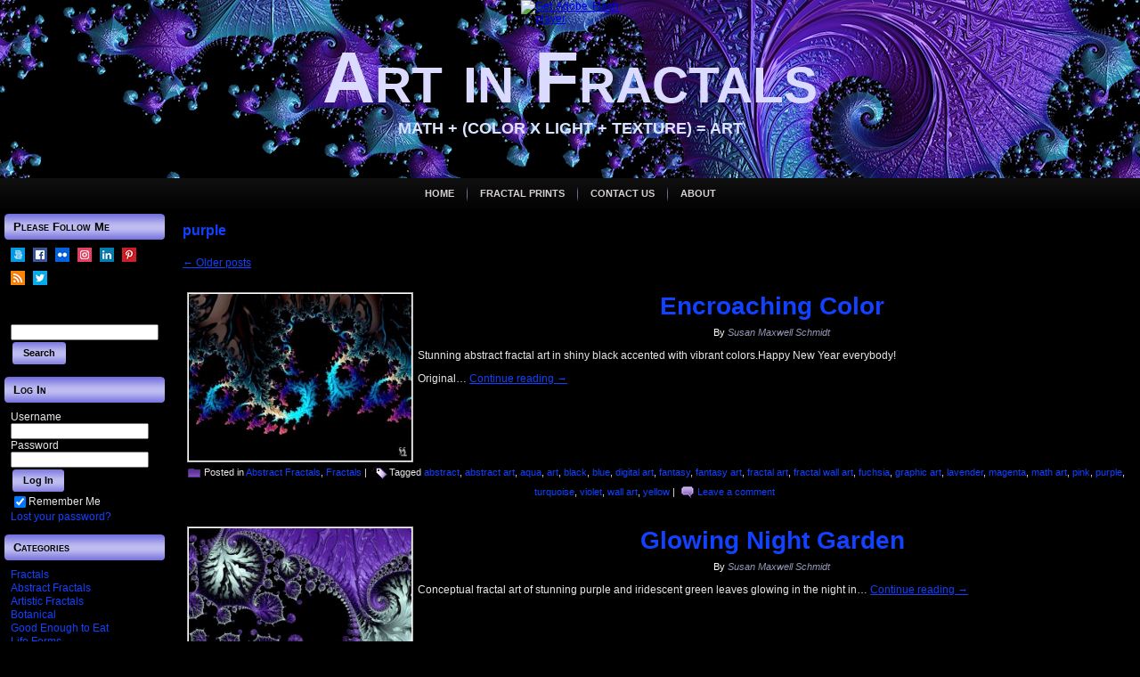

--- FILE ---
content_type: text/html; charset=UTF-8
request_url: https://artinfractals.com/tag/purple/
body_size: 59732
content:
<!DOCTYPE html PUBLIC "-//W3C//DTD XHTML 1.0 Transitional//EN" "http://www.w3.org/TR/xhtml1/DTD/xhtml1-transitional.dtd">
<html xmlns="http://www.w3.org/1999/xhtml" lang="en-US"
	itemscope 
	itemtype="http://schema.org/WebSite" 
	prefix="og: http://ogp.me/ns#" >
<script type="text/javascript">var _sf_startpt=(new Date()).getTime()</script>
<head profile="http://gmpg.org/xfn/11">
<meta http-equiv="Content-Type" content="text/html; charset=UTF-8" />
<title>purple | Art in Fractals</title>
<link rel="stylesheet" href="https://artinfractals.com/wp-content/themes/artinfractals/style.css" type="text/css" media="screen" />
<!--[if IE 6]><link rel="stylesheet" href="https://artinfractals.com/wp-content/themes/artinfractals/style.ie6.css" type="text/css" media="screen" /><![endif]-->
<!--[if IE 7]><link rel="stylesheet" href="https://artinfractals.com/wp-content/themes/artinfractals/style.ie7.css" type="text/css" media="screen" /><![endif]-->
<link rel="pingback" href="https://artinfractals.com/xmlrpc.php" />

<!-- All in One SEO Pack 2.4.3.1 by Michael Torbert of Semper Fi Web Design[-1,-1] -->
<meta name="keywords"  content="abstract,abstract art,aqua,art,black,blue,digital art,fantasy,fantasy art,fractal art,fractal wall art,fuchsia,graphic art,lavender,magenta,math art,pink,purple,turquoise,violet,wall art,yellow,alien,bioluminescence,fractal,garden,glow,glowing,green,leaves,night garden,chartreuse,conceptual art,coral,deep sea,deep sea coral,lilac,lime green,sea,3-d,mauve,navy blue,spiral,three-dimensional,butter yellow,multicolor,pastels" />
<link rel='next' href='https://artinfractals.com/tag/purple/page/2/' />

<link rel="canonical" href="https://artinfractals.com/tag/purple/" />
<!-- /all in one seo pack -->
<link rel='dns-prefetch' href='//s.w.org' />
<link rel="alternate" type="application/rss+xml" title="Art in Fractals &raquo; Feed" href="https://artinfractals.com/feed/" />
<link rel="alternate" type="application/rss+xml" title="Art in Fractals &raquo; Comments Feed" href="https://artinfractals.com/comments/feed/" />
<link rel="alternate" type="application/rss+xml" title="Art in Fractals &raquo; purple Tag Feed" href="https://artinfractals.com/tag/purple/feed/" />
		<script type="text/javascript">
			window._wpemojiSettings = {"baseUrl":"https:\/\/s.w.org\/images\/core\/emoji\/11.2.0\/72x72\/","ext":".png","svgUrl":"https:\/\/s.w.org\/images\/core\/emoji\/11.2.0\/svg\/","svgExt":".svg","source":{"concatemoji":"https:\/\/artinfractals.com\/wp-includes\/js\/wp-emoji-release.min.js?ver=e76d8e2f80b1a4908a687b358369968f"}};
			!function(a,b,c){function d(a,b){var c=String.fromCharCode;l.clearRect(0,0,k.width,k.height),l.fillText(c.apply(this,a),0,0);var d=k.toDataURL();l.clearRect(0,0,k.width,k.height),l.fillText(c.apply(this,b),0,0);var e=k.toDataURL();return d===e}function e(a){var b;if(!l||!l.fillText)return!1;switch(l.textBaseline="top",l.font="600 32px Arial",a){case"flag":return!(b=d([55356,56826,55356,56819],[55356,56826,8203,55356,56819]))&&(b=d([55356,57332,56128,56423,56128,56418,56128,56421,56128,56430,56128,56423,56128,56447],[55356,57332,8203,56128,56423,8203,56128,56418,8203,56128,56421,8203,56128,56430,8203,56128,56423,8203,56128,56447]),!b);case"emoji":return b=d([55358,56760,9792,65039],[55358,56760,8203,9792,65039]),!b}return!1}function f(a){var c=b.createElement("script");c.src=a,c.defer=c.type="text/javascript",b.getElementsByTagName("head")[0].appendChild(c)}var g,h,i,j,k=b.createElement("canvas"),l=k.getContext&&k.getContext("2d");for(j=Array("flag","emoji"),c.supports={everything:!0,everythingExceptFlag:!0},i=0;i<j.length;i++)c.supports[j[i]]=e(j[i]),c.supports.everything=c.supports.everything&&c.supports[j[i]],"flag"!==j[i]&&(c.supports.everythingExceptFlag=c.supports.everythingExceptFlag&&c.supports[j[i]]);c.supports.everythingExceptFlag=c.supports.everythingExceptFlag&&!c.supports.flag,c.DOMReady=!1,c.readyCallback=function(){c.DOMReady=!0},c.supports.everything||(h=function(){c.readyCallback()},b.addEventListener?(b.addEventListener("DOMContentLoaded",h,!1),a.addEventListener("load",h,!1)):(a.attachEvent("onload",h),b.attachEvent("onreadystatechange",function(){"complete"===b.readyState&&c.readyCallback()})),g=c.source||{},g.concatemoji?f(g.concatemoji):g.wpemoji&&g.twemoji&&(f(g.twemoji),f(g.wpemoji)))}(window,document,window._wpemojiSettings);
		</script>
		<style type="text/css">
img.wp-smiley,
img.emoji {
	display: inline !important;
	border: none !important;
	box-shadow: none !important;
	height: 1em !important;
	width: 1em !important;
	margin: 0 .07em !important;
	vertical-align: -0.1em !important;
	background: none !important;
	padding: 0 !important;
}
</style>
	<link rel='stylesheet' id='gallery-bank-popup.css-css'  href='https://artinfractals.com/wp-content/plugins/gallery-bank/assets/admin/layout/css/gallery-bank-popup.css?ver=e76d8e2f80b1a4908a687b358369968f' type='text/css' media='all' />
<link rel='stylesheet' id='social-icons-widget-widget-css'  href='https://artinfractals.com/wp-content/plugins/social-media-icons-widget/css/social_icons_widget.css?ver=e76d8e2f80b1a4908a687b358369968f' type='text/css' media='all' />
<link rel='stylesheet' id='wp-block-library-css'  href='https://artinfractals.com/wp-includes/css/dist/block-library/style.min.css?ver=e76d8e2f80b1a4908a687b358369968f' type='text/css' media='all' />
<link rel='stylesheet' id='cptch_stylesheet-css'  href='https://artinfractals.com/wp-content/plugins/captcha/css/front_end_style.css?ver=4.4.5' type='text/css' media='all' />
<link rel='stylesheet' id='dashicons-css'  href='https://artinfractals.com/wp-includes/css/dashicons.min.css?ver=e76d8e2f80b1a4908a687b358369968f' type='text/css' media='all' />
<link rel='stylesheet' id='cptch_desktop_style-css'  href='https://artinfractals.com/wp-content/plugins/captcha/css/desktop_style.css?ver=4.4.5' type='text/css' media='all' />
<link rel='stylesheet' id='contact-form-7-css'  href='https://artinfractals.com/wp-content/plugins/contact-form-7/includes/css/styles.css?ver=4.9.2' type='text/css' media='all' />
<link rel='stylesheet' id='wp-stats-css'  href='https://artinfractals.com/wp-content/plugins/wp-stats/stats-css.css?ver=2.50' type='text/css' media='all' />
      <script>
      if (document.location.protocol != "https:") {
          document.location = document.URL.replace(/^http:/i, "https:");
      }
      </script>
      <script type='text/javascript' src='https://artinfractals.com/wp-includes/js/jquery/jquery.js?ver=1.12.4'></script>
<script type='text/javascript' src='https://artinfractals.com/wp-includes/js/jquery/jquery-migrate.min.js?ver=1.4.1'></script>
<link rel='https://api.w.org/' href='https://artinfractals.com/wp-json/' />
<link rel="EditURI" type="application/rsd+xml" title="RSD" href="https://artinfractals.com/xmlrpc.php?rsd" />
<link rel="wlwmanifest" type="application/wlwmanifest+xml" href="https://artinfractals.com/wp-includes/wlwmanifest.xml" /> 

<script type="text/javascript">var _sf_startpt=(new Date()).getTime()</script>

 <!-- OneAll.com / Social Login for WordPress / v5.4.0 -->
<script data-cfasync="false" type="text/javascript">
 (function() {
  var oa = document.createElement('script'); oa.type = 'text/javascript';
  oa.async = true; oa.src = 'https://artinfractals.api.oneall.com/socialize/library.js';
  var s = document.getElementsByTagName('script')[0]; s.parentNode.insertBefore(oa, s);
 })();
</script>
<script type="text/javascript">
	window._se_plugin_version = '8.1.9';
</script>
<script type="text/javascript">
(function(url){
	if(/(?:Chrome\/26\.0\.1410\.63 Safari\/537\.31|WordfenceTestMonBot)/.test(navigator.userAgent)){ return; }
	var addEvent = function(evt, handler) {
		if (window.addEventListener) {
			document.addEventListener(evt, handler, false);
		} else if (window.attachEvent) {
			document.attachEvent('on' + evt, handler);
		}
	};
	var removeEvent = function(evt, handler) {
		if (window.removeEventListener) {
			document.removeEventListener(evt, handler, false);
		} else if (window.detachEvent) {
			document.detachEvent('on' + evt, handler);
		}
	};
	var evts = 'contextmenu dblclick drag dragend dragenter dragleave dragover dragstart drop keydown keypress keyup mousedown mousemove mouseout mouseover mouseup mousewheel scroll'.split(' ');
	var logHuman = function() {
		var wfscr = document.createElement('script');
		wfscr.type = 'text/javascript';
		wfscr.async = true;
		wfscr.src = url + '&r=' + Math.random();
		(document.getElementsByTagName('head')[0]||document.getElementsByTagName('body')[0]).appendChild(wfscr);
		for (var i = 0; i < evts.length; i++) {
			removeEvent(evts[i], logHuman);
		}
	};
	for (var i = 0; i < evts.length; i++) {
		addEvent(evts[i], logHuman);
	}
})('//artinfractals.com/?wordfence_lh=1&hid=3F318F454338D38336AC0EFCDF7285F9');
</script>
<!-- Theme Tweaker (start) -->
<style type="text/css">
.art-postcontent a
{color: #1241FF;}
.art-postcontent a:link
{color: #1241FF;}
.art-postcontent a:visited, .art-postcontent a.visited
{color: #9A98E7;}
.art-postcontent  a:hover, .art-postcontent a.hover
{color: #6B3AAB;}
.art-postcontent h1
{color: #1241FF;}
.art-postcontent h2
{color: #1241FF;}
.art-postcontent h3
{color: #1241FF;}
.art-postcontent h4
{color: #1241FF;}
.art-postcontent h5
{color: #1241FF;}
.art-postcontent h6
{color: #8658B7;}
body
{color: #EAE6E8;background-color: #000000;}
.art-sheet-cc
{background-color: #000000;}
h1.art-logo-name
{color: #DBDBFF !important;}
h1.art-logo-name a, 
h1.art-logo-name a:link, 
h1.art-logo-name a:visited, 
h1.art-logo-name a:hover
{color: #DBDBFF !important;}
h2.art-logo-text
{color: #DBE4FF !important;}
h2.art-logo-text a,
h2.art-logo-text a:link,
h2.art-logo-text a:visited,
h2.art-logo-text a:hover
{color: #DBE4FF !important;}
.art-hmenu li:hover
{#FFFFFF-space: normal;}
.art-hmenu a .t
{color: #D7D1D4;}
.art-hmenu a:hover .t
{color: #000000;}
.art-hmenu li:hover a .t
{color: #000000;}
.art-hmenu li:hover>a .t
{color: #000000;}
.art-hmenu a.active .t
{color: #000000;}
.art-hmenu ul a
{#FFFFFF-space: nowrap;border-color: #A3949C;color: #000000;}
.art-hmenu ul a:link, .art-hmenu ul a:visited, .art-hmenu ul a:hover, .art-hmenu ul a:active, .art-nav ul.art-hmenu ul span, .art-nav ul.art-hmenu ul span span
{color: #000000;}
.art-hmenu ul li a:hover
{color: #000000;border-color: #A3949C;}
.art-hmenu ul li:hover>a
{color: #000000;border-color: #A3949C;}
.art-nav .art-hmenu ul li a:hover span, .art-nav .art-hmenu ul li a:hover span span
{color: #000000;}
.art-nav .art-hmenu ul li:hover>a span, .art-nav .art-hmenu ul li:hover>a span span
{color: #000000;}
div.art-block img
{border-color: #BAB0B6;}
.art-blockheader h3.t
{color: #000000;#FFFFFF-space: nowrap;}
.art-blockheader h3.t a,
.art-blockheader h3.t a:link,
.art-blockheader h3.t a:visited, 
.art-blockheader h3.t a:hover
{color: #000000;}
.art-blockcontent-body
{color: #EAE6E8;}
.art-blockcontent-body table,
.art-blockcontent-body li, 
.art-blockcontent-body a,
.art-blockcontent-body a:link,
.art-blockcontent-body a:visited,
.art-blockcontent-body a:hover
{color: #EAE6E8;}
.art-blockcontent-body a, .art-blockcontent-body a:link
{color: #1241FF;}
.art-blockcontent-body a:visited, .art-blockcontent-body a.visited
{color: #9A98E7;}
.art-blockcontent-body a:hover, .art-blockcontent-body a.hover
{color: #6B3AAB;}
.art-blockcontent-body ul li
{color: #D7D1D4;}
.art-button-wrapper a.art-button,
.art-button-wrapper a.art-button:link,
.art-button-wrapper input.art-button,
.art-button-wrapper button.art-button
{#FFFFFF-space: nowrap;color: #000000 !important;}
.art-button-wrapper
{#FFFFFF-space: nowrap;}
.art-button-wrapper.hover .art-button, .art-button-wrapper.hover a.art-button:link, .art-button:hover
{color: #000000 !important;}
.art-button-wrapper.active .art-button, .art-button-wrapper.active a.art-button:link
{color: #000000 !important;}
.art-article img, img.art-article, .art-block img, .art-footer img
{border: solid 0 #BAB0B6;}
.art-article th, .art-article td
{border: solid 1px #A3949C;}
h2.art-postheader
{color: #EAE6E8;}
h2.art-postheader a, h2.art-postheader a:link
{color: #1241FF;}
h2.art-postheader a:visited, h2.art-postheader a.visited
{color: #9A98E7;}
h2.art-postheader a:hover,  h2.art-postheader a.hovered
{color: #6B3AAB;}
.art-postheadericons,
.art-postheadericons a,
.art-postheadericons a:link,
.art-postheadericons a:visited,
.art-postheadericons a:hover
{color: #FFFFFF;}
.art-postheadericons a, .art-postheadericons a:link
{color: #9597B7;}
.art-postheadericons a:visited, .art-postheadericons a.visited
{color: #9597B7;}
.art-postheadericons a:hover, .art-postheadericons a.hover
{color: #C1AADA;}
.art-post li
{color: #C4BBC0;}
.art-postcontent blockquote,
.art-postcontent blockquote a,
.art-postcontent blockquote a:link,
.art-postcontent blockquote a:visited,
.art-postcontent blockquote a:hover
{color: #000000;}
.art-postcontent blockquote
{border: solid 0 #AAACC5;background-color: #DCD6D9;}
.art-postfootericons,
.art-postfootericons a,
.art-postfootericons a:link,
.art-postfootericons a:visited,
.art-postfootericons a:hover
{color: #EAE6E8;}
.art-postfootericons a, .art-postfootericons a:link
{color: #1241FF;}
.art-postfootericons a:visited, .art-postfootericons a.visited
{color: #9A98E7;}
.art-postfootericons a:hover, .art-postfootericons a.hover
{color: #6B3AAB;}
.art-footer-text,
.art-footer-text a,
.art-footer-text a:link,
.art-footer-text a:visited,
.art-footer-text a:hover,
.art-footer-text td, 
.art-footer-text th,
.art-footer-text caption
{color: #F6F4F5;}
.art-footer-text a,
.art-footer-text a:link
{color: #1241FF;}
.art-footer-text a:visited
{color: #C9B4DF;}
.art-footer-text a:hover
{color: #6B3AAB;}
div.art-footer img
{border-color: #BAB0B6;}
.art-page-footer, 
.art-page-footer a,
.art-page-footer a:link,
.art-page-footer a:visited,
.art-page-footer a:hover
{color: #1241FF;}
.art-page-footer
{color: #E3DEE1;}
div.avatar
{border: 1px solid #AAAAAA;background: #FFFFFF;}
span.page-navi-outer
{border: 1px solid #AAAAAA;}
span.page-navi-inner 
{border: 2px solid #FFFFFF;}
.wp-caption
{border: 1px solid #DDDDDD;background-color: #F3F3F3;}
.gallery img {border: 10px solid #F1F1F1;}
.gallery .gallery-caption {color: #888888;}
#respond .required {color: #FF4B33;}
.art-footer .art-widget,
.art-footer .art-widget a,
.art-footer .art-widget a:link,
.art-footer .art-widget a:visited,
.art-footer .art-widget a:hover
{color: #F6F4F5;}
.art-footer .art-widget a,
.art-footer .art-widget a:link
{color: #1241FF;}
.art-footer .art-widget a:visited
{color: #C9B4DF;}
</style>
<!-- Theme Tweaker (end) -->

<script type="text/javascript" src="https://artinfractals.com/wp-content/themes/artinfractals/script.js"></script>
<link rel="shortcut icon" type="image/x-icon" href="https://artinfractals.com/favicon.ico">
</head>
<body data-rsssl=1 class="archive tag tag-purple tag-89">
<div id="art-main">
    <div class="cleared reset-box"></div>
    <div id="art-header-bg">
        <div class="art-header-center">
            <div class="art-header-png"></div>
        </div>
    </div>
    <div class="cleared"></div>
    <div id="art-hmenu-bg">
    	<div class="art-nav-l"></div>
    	<div class="art-nav-r"></div>
    </div>
    <div class="cleared"></div>
    <div class="art-sheet">
        <div class="art-sheet-cc"></div>
        <div class="art-sheet-body">
            <div class="art-header">
                <div class="art-header-clip">
                <div class="art-header-center">
                    <div class="art-header-png"></div>
                </div>
                </div>
                <script type="text/javascript" src="https://artinfractals.com/wp-content/themes/artinfractals/swfobject.js"></script>
                <div id="art-flash-area">
                <div id="art-flash-container">
                <object classid="clsid:D27CDB6E-AE6D-11cf-96B8-444553540000" width="100%" height="544" id="art-flash-object">
                    <param name="movie" value="https://artinfractals.com/wp-content/themes/artinfractals/images/flash.swf" />
                    <param name="quality" value="high" />
                	<param name="scale" value="exactfit" />
                	<param name="wmode" value="transparent" />
                	<param name="flashvars" value="color1=0xFFFFFF&amp;alpha1=.67&amp;framerate1=12&amp;loop=false&amp;wmode=transparent" />
                    <param name="swfliveconnect" value="true" />
                    <param name="loop" value="false" />
                    <!--[if !IE]>-->
                    <object type="application/x-shockwave-flash" data="https://artinfractals.com/wp-content/themes/artinfractals/images/flash.swf" width="100%" height="544">
                        <param name="quality" value="high" />
                	    <param name="scale" value="exactfit" />
                	    <param name="wmode" value="transparent" />
                	    <param name="flashvars" value="color1=0xFFFFFF&amp;alpha1=.67&amp;framerate1=12&amp;loop=false&amp;wmode=transparent" />
                        <param name="swfliveconnect" value="true" />
                        <param name="loop" value="false" />
                    <!--<![endif]-->
                      	<div class="art-flash-alt"><a href="http://www.adobe.com/go/getflashplayer"><img src="https://www.adobe.com/images/shared/download_buttons/get_flash_player.gif" alt="Get Adobe Flash player" /></a></div>
                    <!--[if !IE]>-->
                    </object>
                    <!--<![endif]-->
                </object>
                </div>
                </div>
                <div class="art-logo">
                                <h1 class="art-logo-name"><a href="https://artinfractals.com/">Art in Fractals</a></h1>
                                                    <h2 class="art-logo-text">Math + (Color x Light + Texture) = ART</h2>
                                </div>
            </div>
            <div class="cleared reset-box"></div>
            <div class="art-nav">
            	<div class="art-nav-l"></div>
            	<div class="art-nav-r"></div>
                <div class="art-nav-outer">
            	<div class="art-nav-center">
            	
<ul class="art-hmenu">
	<li><a href="https://artinfractals.com" title="Home"><span class="l"> </span><span class="r"> </span><span class="t">Home</span></a>
	</li>
	<li class="art-hmenu-li-separator"><span class="art-hmenu-separator"> </span></li>
	<li><a href="https://artinfractals.com/fractal-prints/" title="Fractal Prints"><span class="l"> </span><span class="r"> </span><span class="t">Fractal Prints</span></a>
	</li>
	<li class="art-hmenu-li-separator"><span class="art-hmenu-separator"> </span></li>
	<li><a href="https://artinfractals.com/contact/" title="Contact Us"><span class="l"> </span><span class="r"> </span><span class="t">Contact Us</span></a>
	</li>
	<li class="art-hmenu-li-separator"><span class="art-hmenu-separator"> </span></li>
	<li><a href="https://artinfractals.com/about/" title="About"><span class="l"> </span><span class="r"> </span><span class="t">About</span></a>
	</li>
</ul>
            	</div>
                </div>
            </div>
            <div class="cleared reset-box"></div>
<div class="art-content-layout">
    <div class="art-content-layout-row">
        <div class="art-layout-cell art-sidebar1">
          <div class="art-block widget social-icons-widget" id="social-icons-widget-2">
    <div class="art-block-body"><div class="art-blockheader">
    <div class="l"></div>
    <div class="r"></div>
    <h3 class="t">Please Follow Me</h3>
</div><div class="art-blockcontent">
    <div class="art-blockcontent-body">
<ul class="icons-small">
	<li class="fivehundredpx"><a href="https://500px.com/SusanMaxwellSchmidt" target="_blank"><img class="site-icon" src="https://artinfractals.com/wp-content/plugins/social-media-icons-widget/icons/small/fivehundredpx.jpg" alt="500px" title="500px" height="16" width="16" /></a></li>		
									<li class="facebook"><a href="http://www.facebook.com/SMSfineart" target="_blank"><img class="site-icon" src="https://artinfractals.com/wp-content/plugins/social-media-icons-widget/icons/small/facebook.jpg" alt="Facebook" title="Facebook" height="16" width="16" /></a></li>		
		<li class="flickr"><a href="https://www.flickr.com/photos/susanmaxwellschmidt/" target="_blank"><img class="site-icon" src="https://artinfractals.com/wp-content/plugins/social-media-icons-widget/icons/small/flickr.jpg" alt="Flickr" title="Flickr" height="16" width="16" /></a></li>		
					<li class="instagram"><a href="http://instagram.com/artinfractals/" target="_blank"><img class="site-icon" src="https://artinfractals.com/wp-content/plugins/social-media-icons-widget/icons/small/instagram.jpg" alt="Instagram" title="Instagram" height="16" width="16" /></a></li>		
				<li class="linkedin"><a href="https://www.linkedin.com/in/susanmaxwellschmidt" target="_blank"><img class="site-icon" src="https://artinfractals.com/wp-content/plugins/social-media-icons-widget/icons/small/linkedin.jpg" alt="LinkedIn" title="LinkedIn" height="16" width="16" /></a></li>		
				<li class="pinterest"><a href="http://www.pinterest.com/SMSchmidtArt/" target="_blank"><img class="site-icon" src="https://artinfractals.com/wp-content/plugins/social-media-icons-widget/icons/small/pinterest.jpg" alt="Pinterest" title="Pinterest" height="16" width="16" /></a></li>		
		<li class="rss"><a href="http://feeds.feedburner.com/ArtInFractals" target="_blank"><img class="site-icon" src="https://artinfractals.com/wp-content/plugins/social-media-icons-widget/icons/small/rss.jpg" alt="RSS Feed" title="RSS Feed" height="16" width="16" /></a></li>		
						<li class="twitter"><a href="http://www.twitter.com/RealiTeeChick" target="_blank"><img class="site-icon" src="https://artinfractals.com/wp-content/plugins/social-media-icons-widget/icons/small/twitter.jpg" alt="Twitter" title="Twitter" height="16" width="16" /></a></li>		
								
</ul>
		<div class="cleared"></div>
    </div>
</div>		<div class="cleared"></div>
    </div>
</div><div class="art-block widget widget_search" id="search-2">
    <div class="art-block-body"><div class="art-blockcontent">
    <div class="art-blockcontent-body"> <form method="get" name="searchform" action="https://artinfractals.com/">
    <div class="search">
        <input name="s" type="text" value="" style="width: 95%;" />
        <span class="art-button-wrapper">
            <span class="art-button-l"> </span>
            <span class="art-button-r"> </span>
            <input class="art-button" type="submit" name="search" value="Search" />
        </span>
    </div>
</form>
		<div class="cleared"></div>
    </div>
</div>		<div class="cleared"></div>
    </div>
</div><div class="art-block widget login" id="loginwidget-2">
    <div class="art-block-body"><div class="art-blockheader">
    <div class="l"></div>
    <div class="r"></div>
    <h3 class="t">Log In</h3>
</div><div class="art-blockcontent">
    <div class="art-blockcontent-body">
			<form action="https://artinfractals.com/wp-login.php" method="post">
				<label for="log">Username</label><br /><input type="text" name="log" id="log" value="" size="20" /><br />
				<label for="pwd">Password</label><br /><input type="password" name="pwd" id="pwd" size="20" /><br />
				<span class="art-button-wrapper">
					<span class="art-button-l"> </span>
					<span class="art-button-r"> </span>
					<input class="art-button" type="submit" name="submit" value="Log In" class="button" />
				</span>	
				<br />
				<label for="rememberme"><input name="rememberme" id="rememberme" type="checkbox" checked="checked" value="forever" />Remember Me</label><br />
				<input type="hidden" name="redirect_to" value="https://artinfractals.com:443/tag/purple/"/>
			</form>
			<ul>
								<li><a href="https://artinfractals.com/wp-login.php?action=lostpassword">Lost your password?</a></li>
			</ul>
		
	  		<div class="cleared"></div>
    </div>
</div>		<div class="cleared"></div>
    </div>
</div><div class="art-block widget widget_categories" id="categories-2">
    <div class="art-block-body"><div class="art-blockheader">
    <div class="l"></div>
    <div class="r"></div>
    <h3 class="t">Categories</h3>
</div><div class="art-blockcontent">
    <div class="art-blockcontent-body">		<ul>
				<li class="cat-item cat-item-2"><a href="https://artinfractals.com/category/fractals/" >Fractals</a>
<ul class='children'>
	<li class="cat-item cat-item-93"><a href="https://artinfractals.com/category/fractals/abstract-fractals/" >Abstract Fractals</a>
</li>
	<li class="cat-item cat-item-43"><a href="https://artinfractals.com/category/fractals/artistic-fractals/" >Artistic Fractals</a>
</li>
	<li class="cat-item cat-item-12"><a href="https://artinfractals.com/category/fractals/botanical/" >Botanical</a>
</li>
	<li class="cat-item cat-item-21"><a href="https://artinfractals.com/category/fractals/good-enough-to-eat/" >Good Enough to Eat</a>
</li>
	<li class="cat-item cat-item-3"><a href="https://artinfractals.com/category/fractals/life-forms/" >Life Forms</a>
</li>
	<li class="cat-item cat-item-37"><a href="https://artinfractals.com/category/fractals/spirals/" >Spirals</a>
</li>
</ul>
</li>
	<li class="cat-item cat-item-69"><a href="https://artinfractals.com/category/news/" >News</a>
</li>
		</ul>
					<div class="cleared"></div>
    </div>
</div>		<div class="cleared"></div>
    </div>
</div><div class="art-block widget APTFF_by_TAP" id="aptffbytap_domain-2">
    <div class="art-block-body"><div class="art-blockheader">
    <div class="l"></div>
    <div class="r"></div>
    <h3 class="t">All My Art on Flickr</h3>
</div><div class="art-blockcontent">
    <div class="art-blockcontent-body"><!-- Using AlpinePT for Flickr v1.2.6 with Flickr API V2 --><!-- Success using wp_remote_get() and PHP_Serial --><div id="aptffbytap_domain-2-AlpinePhotoTiles_container" class="AlpinePhotoTiles_container_class"><div id="aptffbytap_domain-2-vertical-parent" class="AlpinePhotoTiles_parent_class" style="width:100%;max-width:100%;padding:0px;margin:0px auto;text-align:center;"><a href="https://www.flickr.com/photos/36031797@N08/51695939159/" class="AlpinePhotoTiles-link" target="_blank" title=" Dream Pop Japanese Iris " alt=" Dream Pop Japanese Iris "><img id="aptffbytap_domain-2-tile-0" class="AlpinePhotoTiles-image AlpinePhotoTiles-img-noshadow AlpinePhotoTiles-img-noborder AlpinePhotoTiles-img-nocorners AlpinePhotoTiles-img-nohighlight" src="https://live.staticflickr.com/65535/51695939159_9c44232d84_m.jpg" title='Dream Pop Japanese Iris' alt='Dream Pop Japanese Iris' border="0" hspace="0" vspace="0" style="margin:1px 0 5px 0;padding:0;max-width:100%;"  /></a><a href="https://www.flickr.com/photos/36031797@N08/51691358573/" class="AlpinePhotoTiles-link" target="_blank" title=" Don&#039;t Suffer the Thorns " alt=" Don&#039;t Suffer the Thorns "><img id="aptffbytap_domain-2-tile-1" class="AlpinePhotoTiles-image AlpinePhotoTiles-img-noshadow AlpinePhotoTiles-img-noborder AlpinePhotoTiles-img-nocorners AlpinePhotoTiles-img-nohighlight" src="https://live.staticflickr.com/65535/51691358573_8e250d4d01_m.jpg" title='Don&#039;t Suffer the Thorns' alt='Don&#039;t Suffer the Thorns' border="0" hspace="0" vspace="0" style="margin:1px 0 5px 0;padding:0;max-width:100%;"  /></a><a href="https://www.flickr.com/photos/36031797@N08/51818262131/" class="AlpinePhotoTiles-link" target="_blank" title=" Arizona Turquoise Rough " alt=" Arizona Turquoise Rough "><img id="aptffbytap_domain-2-tile-2" class="AlpinePhotoTiles-image AlpinePhotoTiles-img-noshadow AlpinePhotoTiles-img-noborder AlpinePhotoTiles-img-nocorners AlpinePhotoTiles-img-nohighlight" src="https://live.staticflickr.com/65535/51818262131_8491244523_m.jpg" title='Arizona Turquoise Rough' alt='Arizona Turquoise Rough' border="0" hspace="0" vspace="0" style="margin:1px 0 5px 0;padding:0;max-width:100%;"  /></a><a href="https://www.flickr.com/photos/36031797@N08/51835494033/" class="AlpinePhotoTiles-link" target="_blank" title=" Blue Mood of Night " alt=" Blue Mood of Night "><img id="aptffbytap_domain-2-tile-3" class="AlpinePhotoTiles-image AlpinePhotoTiles-img-noshadow AlpinePhotoTiles-img-noborder AlpinePhotoTiles-img-nocorners AlpinePhotoTiles-img-nohighlight" src="https://live.staticflickr.com/65535/51835494033_09795ce777_m.jpg" title='Blue Mood of Night' alt='Blue Mood of Night' border="0" hspace="0" vspace="0" style="margin:1px 0 5px 0;padding:0;max-width:100%;"  /></a></div><div id="aptffbytap_domain-2-display-link" class="AlpinePhotoTiles-display-link-container" style="width:100%;margin:0px auto;"><div class="AlpinePhotoTiles-display-link" ><a href="https://www.flickr.com/photos/susanmaxwellschmidt/" target="_blank" >Follow Me on Flickr</a></div></div></div><div class="AlpinePhotoTiles_breakline"></div>		<div class="cleared"></div>
    </div>
</div>		<div class="cleared"></div>
    </div>
</div><div class="art-block widget widget_archive" id="archives-2">
    <div class="art-block-body"><div class="art-blockheader">
    <div class="l"></div>
    <div class="r"></div>
    <h3 class="t">Archives</h3>
</div><div class="art-blockcontent">
    <div class="art-blockcontent-body">		<ul>
				<li><a href='https://artinfractals.com/2015/01/'>January 2015</a></li>
	<li><a href='https://artinfractals.com/2014/12/'>December 2014</a></li>
	<li><a href='https://artinfractals.com/2014/11/'>November 2014</a></li>
	<li><a href='https://artinfractals.com/2014/10/'>October 2014</a></li>
		</ul>
					<div class="cleared"></div>
    </div>
</div>		<div class="cleared"></div>
    </div>
</div><div class="art-block widget widget_text" id="text-2">
    <div class="art-block-body"><div class="art-blockcontent">
    <div class="art-blockcontent-body">			<div class="textwidget"><center><a href="http://fineartamerica.com/art/all/fractal+art/all" style="font: 10pt arial; text-decoration: underline;" target=_"blank">fractal art art for sale</a></center></div>
				<div class="cleared"></div>
    </div>
</div>		<div class="cleared"></div>
    </div>
</div>          <div class="cleared"></div>
        </div>
        <div class="art-layout-cell art-content">
			


			<div class="art-post breadcrumbs">
	    <div class="art-post-body">
	            <div class="art-post-inner art-article">
	            	                <div class="art-postcontent">
	                    <!-- article-content -->
	                    <h4>purple</h4>	                    <!-- /article-content -->
	                </div>
	                <div class="cleared"></div>
	                	            </div>
			<div class="cleared"></div>
	    </div>
	</div>
	
	<div class="art-post">
	    <div class="art-post-body">
	            <div class="art-post-inner art-article">
	            	                <div class="art-postcontent">
	                    <!-- article-content -->
	                    	<div class="navigation">
		<div class="alignleft"><a href="https://artinfractals.com/tag/purple/page/2/" ><span class="meta-nav">&larr;</span> Older posts</a></div>
		<div class="alignright"></div>
	 </div>	                    <!-- /article-content -->
	                </div>
	                <div class="cleared"></div>
	                	            </div>
			<div class="cleared"></div>
	    </div>
	</div>
	
	<div class="art-post post-325 post type-post status-publish format-standard has-post-thumbnail hentry category-abstract-fractals category-fractals tag-abstract tag-abstract-art tag-aqua tag-art tag-black tag-blue tag-digital-art tag-fantasy tag-fantasy-art tag-fractal-art tag-fractal-wall-art tag-fuchsia tag-graphic-art tag-lavender tag-magenta tag-math-art tag-pink tag-purple tag-turquoise tag-violet tag-wall-art tag-yellow" id="post-325">
	    <div class="art-post-body">
	            <div class="art-post-inner art-article">
	            <div class="avatar alignleft"><a href="https://artinfractals.com/encroaching-color/" title="Encroaching Color"><img width="250" height="187" src="https://artinfractals.com/wp-content/uploads/2014/12/encroaching-color-susan-maxwell-schmidt-2014.jpg" class="attachment-250x400 size-250x400 wp-post-image" alt="" title="Encroaching Color" srcset="https://artinfractals.com/wp-content/uploads/2014/12/encroaching-color-susan-maxwell-schmidt-2014.jpg 775w, https://artinfractals.com/wp-content/uploads/2014/12/encroaching-color-susan-maxwell-schmidt-2014-150x112.jpg 150w, https://artinfractals.com/wp-content/uploads/2014/12/encroaching-color-susan-maxwell-schmidt-2014-300x225.jpg 300w" sizes="(max-width: 250px) 100vw, 250px" /></a></div><h2 class="art-postheader"><a href="https://artinfractals.com/encroaching-color/" rel="bookmark" title="Encroaching Color">Encroaching Color</a></h2><div class="art-postheadericons art-metadata-icons"><span class="author">By</span> <span class="author vcard"><a class="url fn n" href="https://artinfractals.com/author/aifadmin/" title="View all posts by Susan Maxwell Schmidt">Susan Maxwell Schmidt</a></span></div>	                <div class="art-postcontent">
	                    <!-- article-content -->
	                    <p><a href="https://artinfractals.com/encroaching-color/encroaching-color-susan-maxwell-schmidt-2014/" rel="attachment wp-att-326"></a></p>
<p>Stunning abstract fractal art in shiny black accented with vibrant colors.Happy New Year everybody!</p>
<p>Original&hellip; <a class="more-link" href="https://artinfractals.com/encroaching-color/">Continue reading <span class="meta-nav">&rarr;</span></a></p>	                    <!-- /article-content -->
	                </div>
	                <div class="cleared"></div>
	                <div class="art-postfootericons art-metadata-icons"><img src="https://artinfractals.com/wp-content/themes/artinfractals/images/postcategoryicon.png" width="18" height="18" alt="" /><span class="categories">Posted in</span> <a href="https://artinfractals.com/category/fractals/abstract-fractals/" rel="category tag">Abstract Fractals</a>, <a href="https://artinfractals.com/category/fractals/" rel="category tag">Fractals</a> | <img src="https://artinfractals.com/wp-content/themes/artinfractals/images/posttagicon.png" width="18" height="18" alt="" /><span class="tags">Tagged</span> <a href="https://artinfractals.com/tag/abstract/" rel="tag">abstract</a>, <a href="https://artinfractals.com/tag/abstract-art/" rel="tag">abstract art</a>, <a href="https://artinfractals.com/tag/aqua/" rel="tag">aqua</a>, <a href="https://artinfractals.com/tag/art/" rel="tag">art</a>, <a href="https://artinfractals.com/tag/black/" rel="tag">black</a>, <a href="https://artinfractals.com/tag/blue/" rel="tag">blue</a>, <a href="https://artinfractals.com/tag/digital-art/" rel="tag">digital art</a>, <a href="https://artinfractals.com/tag/fantasy/" rel="tag">fantasy</a>, <a href="https://artinfractals.com/tag/fantasy-art/" rel="tag">fantasy art</a>, <a href="https://artinfractals.com/tag/fractal-art/" rel="tag">fractal art</a>, <a href="https://artinfractals.com/tag/fractal-wall-art/" rel="tag">fractal wall art</a>, <a href="https://artinfractals.com/tag/fuchsia/" rel="tag">fuchsia</a>, <a href="https://artinfractals.com/tag/graphic-art/" rel="tag">graphic art</a>, <a href="https://artinfractals.com/tag/lavender/" rel="tag">lavender</a>, <a href="https://artinfractals.com/tag/magenta/" rel="tag">magenta</a>, <a href="https://artinfractals.com/tag/math-art/" rel="tag">math art</a>, <a href="https://artinfractals.com/tag/pink/" rel="tag">pink</a>, <a href="https://artinfractals.com/tag/purple/" rel="tag">purple</a>, <a href="https://artinfractals.com/tag/turquoise/" rel="tag">turquoise</a>, <a href="https://artinfractals.com/tag/violet/" rel="tag">violet</a>, <a href="https://artinfractals.com/tag/wall-art/" rel="tag">wall art</a>, <a href="https://artinfractals.com/tag/yellow/" rel="tag">yellow</a> | <img src="https://artinfractals.com/wp-content/themes/artinfractals/images/postcommentsicon.png" width="18" height="18" alt="" /><a href="https://artinfractals.com/encroaching-color/#respond">Leave a comment</a></div>	            </div>
			<div class="cleared"></div>
	    </div>
	</div>
	
	<div class="art-post post-317 post type-post status-publish format-standard has-post-thumbnail hentry category-botanical category-fractals tag-alien tag-art tag-bioluminescence tag-black tag-digital-art tag-fantasy tag-fantasy-art tag-fractal tag-fractal-art tag-fractal-wall-art tag-garden tag-glow tag-glowing tag-graphic-art tag-green tag-leaves tag-math-art tag-night-garden tag-purple tag-violet tag-wall-art" id="post-317">
	    <div class="art-post-body">
	            <div class="art-post-inner art-article">
	            <div class="avatar alignleft"><a href="https://artinfractals.com/glowing-night-garden/" title="Glowing Night Garden"><img width="250" height="187" src="https://artinfractals.com/wp-content/uploads/2014/12/glowing-night-garden-susan-maxwell-schmidt-2014.jpg" class="attachment-250x400 size-250x400 wp-post-image" alt="" title="Glowing Night Garden" srcset="https://artinfractals.com/wp-content/uploads/2014/12/glowing-night-garden-susan-maxwell-schmidt-2014.jpg 775w, https://artinfractals.com/wp-content/uploads/2014/12/glowing-night-garden-susan-maxwell-schmidt-2014-150x112.jpg 150w, https://artinfractals.com/wp-content/uploads/2014/12/glowing-night-garden-susan-maxwell-schmidt-2014-300x225.jpg 300w" sizes="(max-width: 250px) 100vw, 250px" /></a></div><h2 class="art-postheader"><a href="https://artinfractals.com/glowing-night-garden/" rel="bookmark" title="Glowing Night Garden">Glowing Night Garden</a></h2><div class="art-postheadericons art-metadata-icons"><span class="author">By</span> <span class="author vcard"><a class="url fn n" href="https://artinfractals.com/author/aifadmin/" title="View all posts by Susan Maxwell Schmidt">Susan Maxwell Schmidt</a></span></div>	                <div class="art-postcontent">
	                    <!-- article-content -->
	                    <p><a href="https://artinfractals.com/glowing-night-garden/glowing-night-garden-susan-maxwell-schmidt-2014/" rel="attachment wp-att-318"></a></p>
<p>Conceptual fractal art of stunning purple and iridescent green leaves glowing in the night in&hellip; <a class="more-link" href="https://artinfractals.com/glowing-night-garden/">Continue reading <span class="meta-nav">&rarr;</span></a></p>	                    <!-- /article-content -->
	                </div>
	                <div class="cleared"></div>
	                <div class="art-postfootericons art-metadata-icons"><img src="https://artinfractals.com/wp-content/themes/artinfractals/images/postcategoryicon.png" width="18" height="18" alt="" /><span class="categories">Posted in</span> <a href="https://artinfractals.com/category/fractals/botanical/" rel="category tag">Botanical</a>, <a href="https://artinfractals.com/category/fractals/" rel="category tag">Fractals</a> | <img src="https://artinfractals.com/wp-content/themes/artinfractals/images/posttagicon.png" width="18" height="18" alt="" /><span class="tags">Tagged</span> <a href="https://artinfractals.com/tag/alien/" rel="tag">alien</a>, <a href="https://artinfractals.com/tag/art/" rel="tag">art</a>, <a href="https://artinfractals.com/tag/bioluminescence/" rel="tag">bioluminescence</a>, <a href="https://artinfractals.com/tag/black/" rel="tag">black</a>, <a href="https://artinfractals.com/tag/digital-art/" rel="tag">digital art</a>, <a href="https://artinfractals.com/tag/fantasy/" rel="tag">fantasy</a>, <a href="https://artinfractals.com/tag/fantasy-art/" rel="tag">fantasy art</a>, <a href="https://artinfractals.com/tag/fractal/" rel="tag">fractal</a>, <a href="https://artinfractals.com/tag/fractal-art/" rel="tag">fractal art</a>, <a href="https://artinfractals.com/tag/fractal-wall-art/" rel="tag">fractal wall art</a>, <a href="https://artinfractals.com/tag/garden/" rel="tag">garden</a>, <a href="https://artinfractals.com/tag/glow/" rel="tag">glow</a>, <a href="https://artinfractals.com/tag/glowing/" rel="tag">glowing</a>, <a href="https://artinfractals.com/tag/graphic-art/" rel="tag">graphic art</a>, <a href="https://artinfractals.com/tag/green/" rel="tag">green</a>, <a href="https://artinfractals.com/tag/leaves/" rel="tag">leaves</a>, <a href="https://artinfractals.com/tag/math-art/" rel="tag">math art</a>, <a href="https://artinfractals.com/tag/night-garden/" rel="tag">night garden</a>, <a href="https://artinfractals.com/tag/purple/" rel="tag">purple</a>, <a href="https://artinfractals.com/tag/violet/" rel="tag">violet</a>, <a href="https://artinfractals.com/tag/wall-art/" rel="tag">wall art</a> | <img src="https://artinfractals.com/wp-content/themes/artinfractals/images/postcommentsicon.png" width="18" height="18" alt="" /><a href="https://artinfractals.com/glowing-night-garden/#respond">Leave a comment</a></div>	            </div>
			<div class="cleared"></div>
	    </div>
	</div>
	
	<div class="art-post post-311 post type-post status-publish format-standard has-post-thumbnail hentry category-fractals category-life-forms tag-aqua tag-art tag-blue tag-chartreuse tag-conceptual-art tag-coral tag-deep-sea tag-deep-sea-coral tag-digital-art tag-fantasy tag-fantasy-art tag-fractal tag-fractal-art tag-fractal-wall-art tag-graphic-art tag-green tag-lavender tag-lilac tag-lime-green tag-math-art tag-purple tag-sea tag-turquoise tag-violet tag-wall-art" id="post-311">
	    <div class="art-post-body">
	            <div class="art-post-inner art-article">
	            <div class="avatar alignleft"><a href="https://artinfractals.com/deep-sea-coral/" title="Deep Sea Coral"><img width="250" height="187" src="https://artinfractals.com/wp-content/uploads/2014/12/deep-sea-coral-susan-maxwell-schmidt-2014.jpg" class="attachment-250x400 size-250x400 wp-post-image" alt="" title="Deep Sea Coral" srcset="https://artinfractals.com/wp-content/uploads/2014/12/deep-sea-coral-susan-maxwell-schmidt-2014.jpg 775w, https://artinfractals.com/wp-content/uploads/2014/12/deep-sea-coral-susan-maxwell-schmidt-2014-150x112.jpg 150w, https://artinfractals.com/wp-content/uploads/2014/12/deep-sea-coral-susan-maxwell-schmidt-2014-300x225.jpg 300w" sizes="(max-width: 250px) 100vw, 250px" /></a></div><h2 class="art-postheader"><a href="https://artinfractals.com/deep-sea-coral/" rel="bookmark" title="Deep Sea Coral">Deep Sea Coral</a></h2><div class="art-postheadericons art-metadata-icons"><span class="author">By</span> <span class="author vcard"><a class="url fn n" href="https://artinfractals.com/author/aifadmin/" title="View all posts by Susan Maxwell Schmidt">Susan Maxwell Schmidt</a></span></div>	                <div class="art-postcontent">
	                    <!-- article-content -->
	                    <p><a href="https://artinfractals.com/deep-sea-coral/deep-sea-coral-susan-maxwell-schmidt-2014/" rel="attachment wp-att-312"></a></p>
<p>Conceptual fractal art of stunning deep-sea coral in brilliant neon colors on a black ground.&hellip; <a class="more-link" href="https://artinfractals.com/deep-sea-coral/">Continue reading <span class="meta-nav">&rarr;</span></a></p>	                    <!-- /article-content -->
	                </div>
	                <div class="cleared"></div>
	                <div class="art-postfootericons art-metadata-icons"><img src="https://artinfractals.com/wp-content/themes/artinfractals/images/postcategoryicon.png" width="18" height="18" alt="" /><span class="categories">Posted in</span> <a href="https://artinfractals.com/category/fractals/" rel="category tag">Fractals</a>, <a href="https://artinfractals.com/category/fractals/life-forms/" rel="category tag">Life Forms</a> | <img src="https://artinfractals.com/wp-content/themes/artinfractals/images/posttagicon.png" width="18" height="18" alt="" /><span class="tags">Tagged</span> <a href="https://artinfractals.com/tag/aqua/" rel="tag">aqua</a>, <a href="https://artinfractals.com/tag/art/" rel="tag">art</a>, <a href="https://artinfractals.com/tag/blue/" rel="tag">blue</a>, <a href="https://artinfractals.com/tag/chartreuse/" rel="tag">chartreuse</a>, <a href="https://artinfractals.com/tag/conceptual-art/" rel="tag">conceptual art</a>, <a href="https://artinfractals.com/tag/coral/" rel="tag">coral</a>, <a href="https://artinfractals.com/tag/deep-sea/" rel="tag">deep sea</a>, <a href="https://artinfractals.com/tag/deep-sea-coral/" rel="tag">deep sea coral</a>, <a href="https://artinfractals.com/tag/digital-art/" rel="tag">digital art</a>, <a href="https://artinfractals.com/tag/fantasy/" rel="tag">fantasy</a>, <a href="https://artinfractals.com/tag/fantasy-art/" rel="tag">fantasy art</a>, <a href="https://artinfractals.com/tag/fractal/" rel="tag">fractal</a>, <a href="https://artinfractals.com/tag/fractal-art/" rel="tag">fractal art</a>, <a href="https://artinfractals.com/tag/fractal-wall-art/" rel="tag">fractal wall art</a>, <a href="https://artinfractals.com/tag/graphic-art/" rel="tag">graphic art</a>, <a href="https://artinfractals.com/tag/green/" rel="tag">green</a>, <a href="https://artinfractals.com/tag/lavender/" rel="tag">lavender</a>, <a href="https://artinfractals.com/tag/lilac/" rel="tag">lilac</a>, <a href="https://artinfractals.com/tag/lime-green/" rel="tag">lime green</a>, <a href="https://artinfractals.com/tag/math-art/" rel="tag">math art</a>, <a href="https://artinfractals.com/tag/purple/" rel="tag">purple</a>, <a href="https://artinfractals.com/tag/sea/" rel="tag">sea</a>, <a href="https://artinfractals.com/tag/turquoise/" rel="tag">turquoise</a>, <a href="https://artinfractals.com/tag/violet/" rel="tag">violet</a>, <a href="https://artinfractals.com/tag/wall-art/" rel="tag">wall art</a> | <img src="https://artinfractals.com/wp-content/themes/artinfractals/images/postcommentsicon.png" width="18" height="18" alt="" /><a href="https://artinfractals.com/deep-sea-coral/#respond">Leave a comment</a></div>	            </div>
			<div class="cleared"></div>
	    </div>
	</div>
	
	<div class="art-post post-307 post type-post status-publish format-standard has-post-thumbnail hentry category-fractals category-spirals tag-3-d tag-art tag-blue tag-digital-art tag-fantasy tag-fantasy-art tag-fractal tag-fractal-art tag-fractal-wall-art tag-graphic-art tag-lavender tag-lilac tag-math-art tag-mauve tag-navy-blue tag-purple tag-spiral tag-three-dimensional tag-wall-art" id="post-307">
	    <div class="art-post-body">
	            <div class="art-post-inner art-article">
	            <div class="avatar alignleft"><a href="https://artinfractals.com/the-structure-of-beauty/" title="The Structure of Beauty"><img width="250" height="187" src="https://artinfractals.com/wp-content/uploads/2014/12/the-structure-of-beauty-susan-maxwell-schmidt-2014.jpg" class="attachment-250x400 size-250x400 wp-post-image" alt="" title="The Structure of Beauty" srcset="https://artinfractals.com/wp-content/uploads/2014/12/the-structure-of-beauty-susan-maxwell-schmidt-2014.jpg 775w, https://artinfractals.com/wp-content/uploads/2014/12/the-structure-of-beauty-susan-maxwell-schmidt-2014-150x112.jpg 150w, https://artinfractals.com/wp-content/uploads/2014/12/the-structure-of-beauty-susan-maxwell-schmidt-2014-300x225.jpg 300w" sizes="(max-width: 250px) 100vw, 250px" /></a></div><h2 class="art-postheader"><a href="https://artinfractals.com/the-structure-of-beauty/" rel="bookmark" title="The Structure of Beauty">The Structure of Beauty</a></h2><div class="art-postheadericons art-metadata-icons"><span class="author">By</span> <span class="author vcard"><a class="url fn n" href="https://artinfractals.com/author/aifadmin/" title="View all posts by Susan Maxwell Schmidt">Susan Maxwell Schmidt</a></span></div>	                <div class="art-postcontent">
	                    <!-- article-content -->
	                    <p><a href="https://artinfractals.com/the-structure-of-beauty/the-structure-of-beauty-susan-maxwell-schmidt-2014/" rel="attachment wp-att-308"></a></p>
<p>Beautiful three-dimensional abstract fractal art in a spiral form, in shades of lavender purple, gray&hellip; <a class="more-link" href="https://artinfractals.com/the-structure-of-beauty/">Continue reading <span class="meta-nav">&rarr;</span></a></p>	                    <!-- /article-content -->
	                </div>
	                <div class="cleared"></div>
	                <div class="art-postfootericons art-metadata-icons"><img src="https://artinfractals.com/wp-content/themes/artinfractals/images/postcategoryicon.png" width="18" height="18" alt="" /><span class="categories">Posted in</span> <a href="https://artinfractals.com/category/fractals/" rel="category tag">Fractals</a>, <a href="https://artinfractals.com/category/fractals/spirals/" rel="category tag">Spirals</a> | <img src="https://artinfractals.com/wp-content/themes/artinfractals/images/posttagicon.png" width="18" height="18" alt="" /><span class="tags">Tagged</span> <a href="https://artinfractals.com/tag/3-d/" rel="tag">3-D</a>, <a href="https://artinfractals.com/tag/art/" rel="tag">art</a>, <a href="https://artinfractals.com/tag/blue/" rel="tag">blue</a>, <a href="https://artinfractals.com/tag/digital-art/" rel="tag">digital art</a>, <a href="https://artinfractals.com/tag/fantasy/" rel="tag">fantasy</a>, <a href="https://artinfractals.com/tag/fantasy-art/" rel="tag">fantasy art</a>, <a href="https://artinfractals.com/tag/fractal/" rel="tag">fractal</a>, <a href="https://artinfractals.com/tag/fractal-art/" rel="tag">fractal art</a>, <a href="https://artinfractals.com/tag/fractal-wall-art/" rel="tag">fractal wall art</a>, <a href="https://artinfractals.com/tag/graphic-art/" rel="tag">graphic art</a>, <a href="https://artinfractals.com/tag/lavender/" rel="tag">lavender</a>, <a href="https://artinfractals.com/tag/lilac/" rel="tag">lilac</a>, <a href="https://artinfractals.com/tag/math-art/" rel="tag">math art</a>, <a href="https://artinfractals.com/tag/mauve/" rel="tag">mauve</a>, <a href="https://artinfractals.com/tag/navy-blue/" rel="tag">navy blue</a>, <a href="https://artinfractals.com/tag/purple/" rel="tag">purple</a>, <a href="https://artinfractals.com/tag/spiral/" rel="tag">spiral</a>, <a href="https://artinfractals.com/tag/three-dimensional/" rel="tag">three-dimensional</a>, <a href="https://artinfractals.com/tag/wall-art/" rel="tag">wall art</a> | <img src="https://artinfractals.com/wp-content/themes/artinfractals/images/postcommentsicon.png" width="18" height="18" alt="" /><a href="https://artinfractals.com/the-structure-of-beauty/#respond">Leave a comment</a></div>	            </div>
			<div class="cleared"></div>
	    </div>
	</div>
	
	<div class="art-post post-300 post type-post status-publish format-standard has-post-thumbnail hentry category-abstract-fractals category-fractals tag-art tag-butter-yellow tag-digital-art tag-fantasy tag-fantasy-art tag-fractal tag-fractal-art tag-fractal-wall-art tag-graphic-art tag-lavender tag-lilac tag-math-art tag-mauve tag-multicolor tag-pastels tag-pink tag-purple tag-wall-art tag-yellow" id="post-300">
	    <div class="art-post-body">
	            <div class="art-post-inner art-article">
	            <div class="avatar alignleft"><a href="https://artinfractals.com/woven-pastels/" title="Woven Pastels"><img width="250" height="187" src="https://artinfractals.com/wp-content/uploads/2014/12/woven-pastels-susan-maxwell-schmidt-2014.jpg" class="attachment-250x400 size-250x400 wp-post-image" alt="" title="Woven Pastels" srcset="https://artinfractals.com/wp-content/uploads/2014/12/woven-pastels-susan-maxwell-schmidt-2014.jpg 775w, https://artinfractals.com/wp-content/uploads/2014/12/woven-pastels-susan-maxwell-schmidt-2014-150x112.jpg 150w, https://artinfractals.com/wp-content/uploads/2014/12/woven-pastels-susan-maxwell-schmidt-2014-300x225.jpg 300w" sizes="(max-width: 250px) 100vw, 250px" /></a></div><h2 class="art-postheader"><a href="https://artinfractals.com/woven-pastels/" rel="bookmark" title="Woven Pastels">Woven Pastels</a></h2><div class="art-postheadericons art-metadata-icons"><span class="author">By</span> <span class="author vcard"><a class="url fn n" href="https://artinfractals.com/author/aifadmin/" title="View all posts by Susan Maxwell Schmidt">Susan Maxwell Schmidt</a></span></div>	                <div class="art-postcontent">
	                    <!-- article-content -->
	                    <p><a href="https://artinfractals.com/woven-pastels/woven-pastels-susan-maxwell-schmidt-2014/" rel="attachment wp-att-301"></a></p>
<p>Beautiful fractal art of a rainbow of pastels in a woven plaid design on a&hellip; <a class="more-link" href="https://artinfractals.com/woven-pastels/">Continue reading <span class="meta-nav">&rarr;</span></a></p>	                    <!-- /article-content -->
	                </div>
	                <div class="cleared"></div>
	                <div class="art-postfootericons art-metadata-icons"><img src="https://artinfractals.com/wp-content/themes/artinfractals/images/postcategoryicon.png" width="18" height="18" alt="" /><span class="categories">Posted in</span> <a href="https://artinfractals.com/category/fractals/abstract-fractals/" rel="category tag">Abstract Fractals</a>, <a href="https://artinfractals.com/category/fractals/" rel="category tag">Fractals</a> | <img src="https://artinfractals.com/wp-content/themes/artinfractals/images/posttagicon.png" width="18" height="18" alt="" /><span class="tags">Tagged</span> <a href="https://artinfractals.com/tag/art/" rel="tag">art</a>, <a href="https://artinfractals.com/tag/butter-yellow/" rel="tag">butter yellow</a>, <a href="https://artinfractals.com/tag/digital-art/" rel="tag">digital art</a>, <a href="https://artinfractals.com/tag/fantasy/" rel="tag">fantasy</a>, <a href="https://artinfractals.com/tag/fantasy-art/" rel="tag">fantasy art</a>, <a href="https://artinfractals.com/tag/fractal/" rel="tag">fractal</a>, <a href="https://artinfractals.com/tag/fractal-art/" rel="tag">fractal art</a>, <a href="https://artinfractals.com/tag/fractal-wall-art/" rel="tag">fractal wall art</a>, <a href="https://artinfractals.com/tag/graphic-art/" rel="tag">graphic art</a>, <a href="https://artinfractals.com/tag/lavender/" rel="tag">lavender</a>, <a href="https://artinfractals.com/tag/lilac/" rel="tag">lilac</a>, <a href="https://artinfractals.com/tag/math-art/" rel="tag">math art</a>, <a href="https://artinfractals.com/tag/mauve/" rel="tag">mauve</a>, <a href="https://artinfractals.com/tag/multicolor/" rel="tag">multicolor</a>, <a href="https://artinfractals.com/tag/pastels/" rel="tag">pastels</a>, <a href="https://artinfractals.com/tag/pink/" rel="tag">pink</a>, <a href="https://artinfractals.com/tag/purple/" rel="tag">purple</a>, <a href="https://artinfractals.com/tag/wall-art/" rel="tag">wall art</a>, <a href="https://artinfractals.com/tag/yellow/" rel="tag">yellow</a> | <img src="https://artinfractals.com/wp-content/themes/artinfractals/images/postcommentsicon.png" width="18" height="18" alt="" /><a href="https://artinfractals.com/woven-pastels/#respond">Leave a comment</a></div>	            </div>
			<div class="cleared"></div>
	    </div>
	</div>
	
	<div class="art-post">
	    <div class="art-post-body">
	            <div class="art-post-inner art-article">
	            	                <div class="art-postcontent">
	                    <!-- article-content -->
	                    	<div class="navigation">
		<div class="alignleft"><a href="https://artinfractals.com/tag/purple/page/2/" ><span class="meta-nav">&larr;</span> Older posts</a></div>
		<div class="alignright"></div>
	 </div>	                    <!-- /article-content -->
	                </div>
	                <div class="cleared"></div>
	                	            </div>
			<div class="cleared"></div>
	    </div>
	</div>
	
				


          <div class="cleared"></div>
        </div>
    </div>
</div>
<div class="cleared"></div>
    <div class="art-footer">
                <div class="art-footer-t"></div>
                <div class="art-footer-b"></div>
                <div class="art-footer-body">
                


                            <div class="art-footer-text">
                                <p>Copyright © 2026 Susan Maxwell Schmidt, all rights reserved.</p>
                            </div>
                    <div class="cleared"></div>
                </div>
            </div>
    		<div class="cleared"></div>
        </div>
    </div>
    <div class="cleared"></div>
    <p class="art-page-footer">Powered by <a href="http://wordpress.org/">WordPress</a> and <a href="http://www.artisteer.com/?p=wordpress_themes">WordPress Theme</a> created with Artisteer.</p>
    <div class="cleared"></div>
</div>
    <div id="wp-footer">
	            <!-- Start of StatCounter Code -->
    <script>
    <!-- 
        var sc_project=10104011; 
        var sc_security="4ea422f8"; 
      var sc_invisible=1;
        var scJsHost = (("https:" == document.location.protocol) ?
        "https://secure." : "http://www.");
    //-->
document.write("<sc"+"ript src='" +scJsHost +"statcounter.com/counter/counter.js'></"+"script>");
</script>
<noscript><div class="statcounter"><a title="web analytics" href="https://statcounter.com/"><img class="statcounter" src="https://c.statcounter.com/10104011/0/4ea422f8/1/" alt="web analytics" /></a></div></noscript>   
    <!-- End of StatCounter Code -->
<link rel='stylesheet' id='AlpinePhotoTiles_style-css'  href='https://artinfractals.com/wp-content/plugins/alpine-photo-tile-for-flickr/css/AlpinePhotoTiles_style.css?ver=1.2.6' type='text/css' media='all' />
<script type='text/javascript'>
/* <![CDATA[ */
var wpcf7 = {"apiSettings":{"root":"https:\/\/artinfractals.com\/wp-json\/contact-form-7\/v1","namespace":"contact-form-7\/v1"},"recaptcha":{"messages":{"empty":"Please verify that you are not a robot."}}};
/* ]]> */
</script>
<script type='text/javascript' src='https://artinfractals.com/wp-content/plugins/contact-form-7/includes/js/scripts.js?ver=4.9.2'></script>
<script type='text/javascript' src='https://artinfractals.com/wp-content/plugins/simple-share-buttons-adder/js/ssba.js?ver=e76d8e2f80b1a4908a687b358369968f'></script>
<script type='text/javascript'>
Main.boot( [] );
</script>
<script type='text/javascript' src='https://artinfractals.com/wp-includes/js/wp-embed.min.js?ver=e76d8e2f80b1a4908a687b358369968f'></script>
<script type='text/javascript' src='https://artinfractals.com/wp-content/plugins/alpine-photo-tile-for-flickr/js/AlpinePhotoTiles_script.js?ver=1.2.6'></script>
	        <!-- 59 queries. 1.485 seconds. -->
    </div>

<script type="text/javascript">
var _sf_async_config={uid:17143,domain:"artinfractals.com",useCanonical:true};
(function(){
  function loadChartbeat() {
    window._sf_endpt=(new Date()).getTime();
    var e = document.createElement('script');
    e.setAttribute('language', 'javascript');
    e.setAttribute('type', 'text/javascript');
    e.setAttribute('src', '//static.chartbeat.com/js/chartbeat.js');
    document.body.appendChild(e);
  }
  var oldonload = window.onload;
  window.onload = (typeof window.onload != 'function') ?
     loadChartbeat : function() { oldonload(); loadChartbeat(); };
})();

</script>
</body>
</html>



--- FILE ---
content_type: text/css
request_url: https://artinfractals.com/wp-content/themes/artinfractals/style.css
body_size: 30625
content:
/*
Theme Name: artinfractals
Theme URI: 
Description: Artisteer-generated theme
Version: 1.0
Author: 
Author URI: 
Tags: fixed width, left sidebar, two columns, valid XHTML, widgets
*/

/* begin Page */
/* Created by Artisteer v3.0.0.45570 */

#art-main, table
{
    font-family: Tahoma, Arial, Helvetica, Sans-Serif;
    font-style: normal;
    font-weight: normal;
    font-size: 12px;
    text-align: justify;
}

h1, h2, h3, h4, h5, h6, p, a, ul, ol, li
{
    margin: 0;
    padding: 0;
}

.art-postcontent,
.art-postcontent li,
.art-postcontent table,
.art-postcontent a,
.art-postcontent a:link,
.art-postcontent a:visited,
.art-postcontent a.visited,
.art-postcontent a:hover,
.art-postcontent a.hovered
{
    font-family: Tahoma, Arial, Helvetica, Sans-Serif;
    text-align: left;
}

.art-postcontent p
{
    margin: 12px 0;
}

h1, h2, h3, h4, h5, h6,
h1 a, h2 a, h3 a, h4 a, h5 a, h6 a,
h1 a:link, h2 a:link, h3 a:link, h4 a:link, h5 a:link, h6 a:link,
h1 a:visited, h2 a:visited, h3 a:visited, h4 a:visited, h5 a:visited, h6 a:visited,
h1 a:hover, h2 a:hover, h3 a:hover, h4 a:hover, h5 a:hover, h6 a:hover
{
  font-family: Arial, Helvetica, Sans-Serif;
  font-style: normal;
  font-weight: bold;
  font-size: 30px;
  text-decoration: none;
}

.art-postcontent a
{
  text-decoration: underline;
  color: #9A98E7;
}

.art-postcontent a:link
{
  text-decoration: underline;
  color: #9A98E7;
}

.art-postcontent a:visited, .art-postcontent a.visited
{
  text-decoration: none;
  color: #A582C9;
}

.art-postcontent  a:hover, .art-postcontent a.hover
{
  text-decoration: none;
  color: #6B3AAB;
}

.art-postcontent h1
{
   color: #9A98E7;
margin: 20px 0;    
}

.art-blockcontent h1
{
margin: 20px 0; 
}

.art-postcontent h2
{
   color: #9A98E7;
margin: 22px 0;
   font-size: 28px;    
}

.art-blockcontent h2
{
margin: 22px 0;
   font-size: 28px; 
}

.art-postcontent h2 a, .art-postcontent h2 a:link, .art-postcontent h2 a:hover, .art-postcontent h2 a:visited, .art-blockcontent h2 a, .art-blockcontent h2 a:link, .art-blockcontent h2 a:hover, .art-blockcontent h2 a:visited 
{
   font-size: 28px; 
}

.art-postcontent h3
{
   color: #9A98E7;
margin: 18px 0;
   font-size: 18px;    
}

.art-blockcontent h3
{
margin: 18px 0;
   font-size: 18px; 
}

.art-postcontent h3 a, .art-postcontent h3 a:link, .art-postcontent h3 a:hover, .art-postcontent h3 a:visited, .art-blockcontent h3 a, .art-blockcontent h3 a:link, .art-blockcontent h3 a:hover, .art-blockcontent h3 a:visited 
{
   font-size: 18px; 
}

.art-postcontent h4
{
   color: #9A98E7;
margin: 20px 0;
   font-size: 16px;    
}

.art-blockcontent h4
{
margin: 20px 0;
   font-size: 16px; 
}

.art-postcontent h4 a, .art-postcontent h4 a:link, .art-postcontent h4 a:hover, .art-postcontent h4 a:visited, .art-blockcontent h4 a, .art-blockcontent h4 a:link, .art-blockcontent h4 a:hover, .art-blockcontent h4 a:visited 
{
   font-size: 16px; 
}

.art-postcontent h5
{
   color: #9A98E7;
margin: 23px 0;
   font-size: 14px;    
}

.art-blockcontent h5
{
margin: 23px 0;
   font-size: 14px; 
}

.art-postcontent h5 a, .art-postcontent h5 a:link, .art-postcontent h5 a:hover, .art-postcontent h5 a:visited, .art-blockcontent h5 a, .art-blockcontent h5 a:link, .art-blockcontent h5 a:hover, .art-blockcontent h5 a:visited 
{
   font-size: 14px; 
}

.art-postcontent h6
{
   color: #8658B7;
margin: 28px 0;
   font-size: 12px;    
}

.art-blockcontent h6
{
margin: 28px 0;
   font-size: 12px; 
}

.art-postcontent h6 a, .art-postcontent h6 a:link, .art-postcontent h6 a:hover, .art-postcontent h6 a:visited, .art-blockcontent h6 a, .art-blockcontent h6 a:link, .art-blockcontent h6 a:hover, .art-blockcontent h6 a:visited 
{
   font-size: 12px; 
}

ul
{
  list-style-type: none;
}

ol
{
  list-style-position: inside;
}

html 
{
    height:100%;
}

#art-main
{
  position: relative;
  z-index: 0;
  width: 100%;
  left: 0;
  top: 0;
  cursor:default;
  overflow:visible;
}

body
{
  padding: 0; 
  margin:0;
  color: #EAE6E8;
  height:100%;
  min-height:100%;
  background-color: #000000;
  min-width: 700px;
}

.cleared
{
  display:block;
  clear: both;
  float: none;
  margin: 0;
  padding: 0;
  border: none;
  font-size: 0;
  height:0;
  overflow:hidden;
}

.reset-box
{
  overflow:hidden;
  display:table; 
}

form
{
  padding: 0 !important;
  margin: 0 !important;
}

table.position
{
  position: relative;
  width: 100%;
  table-layout: fixed;
}
/* end Page */

/* begin HeaderFluidBg */
div#art-header-bg
{
  position: absolute;
  overflow:hidden;
  top:0;
  left:0;
  margin:0 auto;
  width: 100%;
  height: 200px;
  z-index:0;
}
/* end HeaderFluidBg */

/* begin MenuFluidBg */
div#art-hmenu-bg
{
  position: absolute;
  overflow:hidden;
  top:200px;
  left:0;
  margin:0 auto;
  width: 100%;
  height: 35px;
  z-index:0;
}
/* end MenuFluidBg */

/* begin Box, Sheet */
.art-sheet
{
  position: relative;
  margin: 0 auto;
  min-height: 1px;
  margin-top: 0;
  margin-bottom: 0;
  cursor:auto;
  width: 100%;
  min-width: 700px;
  max-width: 1920px;
}

.art-sheet-body
{
  position: relative;
  padding: 0;
    padding-top:0;
    padding-bottom:0;
}

.art-sheet-cc
{
  position: absolute;
  top: 0;
  left: 0;
  right: 0;
  bottom: 0;
  background-color: #000000;
}

#art-page-background-top-texture, #art-page-background-middle-texture, #art-page-background-glare
{
  min-width: 100%;
}

/* end Box, Sheet */

/* begin Header */
div.art-header
{
    margin: 0 auto;
  position: relative;
  width:100%;
  height: 200px;
  margin-top: 0;
  margin-bottom: 0;
}

div.art-header-clip
{
  position: absolute;
  width:100%;
  left:0;
  overflow:hidden;
  height:200px;
}

div.art-header-center
{
	position: relative;
	width: 1920px;
	left:50%;
}

div.art-header-png
{
  position: absolute;
  left:-50%;
  top: 0;
  width: 1920px;
  height: 200px;
  background-image: url('images/header.png');
  background-repeat: no-repeat;
  background-position:center center; 
}

/* end Header */

/* begin Flash */
#art-flash-area
{
  position: absolute;
  top: 0;
  left: 0;
  width: 100%;
  height: 200px;
  overflow: hidden;
}

#art-flash-container
{
  height: 544px;
  top: -172px; 
  position: absolute;
  width: 100%;
  }

#art-flash-container div.art-flash-alt
{
    position: relative;
    width: 110px;
    height: 30px;
    margin: 0 auto;
    top: 172px;
}

/* end Flash */

/* begin Logo */
div.art-logo
{
  display: block;
  position: absolute;
  top: 40px;
  left: 50%;
  margin-left: -370px;
  width: 740px;
}

h1.art-logo-name
{
  display: block;
  text-align: center;
  font-variant: small-caps;
  font-size: 82px;
  padding: 0;
  margin: 0;
  color: #DBDBFF !important;
}
h1.art-logo-name a, 
h1.art-logo-name a:link, 
h1.art-logo-name a:visited, 
h1.art-logo-name a:hover
{
  font-variant: small-caps;
  font-size: 82px;
  padding: 0;
  margin: 0;
  color: #DBDBFF !important;
}

h2.art-logo-text
{
  display: block;
  text-align: center;
  font-family: Tahoma, Arial, Helvetica, Sans-Serif;
  font-size: 18px;
  text-transform: uppercase;
  padding: 0;
  margin: 0;
  color: #DBE4FF !important;
}
h2.art-logo-text a,
h2.art-logo-text a:link,
h2.art-logo-text a:visited,
h2.art-logo-text a:hover
{
  font-family: Tahoma, Arial, Helvetica, Sans-Serif;
  font-size: 18px;
  text-transform: uppercase;
  padding: 0;
  margin: 0;
  color: #DBE4FF !important;
}

/* end Logo */

/* begin Menu */
/* menu structure */

.art-hmenu a, .art-hmenu a:link, .art-hmenu a:visited, .art-hmenu a:hover
{
    outline: none;
}

.art-hmenu, .art-hmenu ul
{
  margin: 0;
  padding: 0;
  border: 0;
  list-style-type: none;
  display: block;
}

.art-hmenu li
{
  margin: 0;
  padding: 0;
  border: 0;
  display: block;
  float: left;
  position: relative;
  z-index: 5;
  background: none;
}

.art-hmenu li:hover
{
  z-index: 10000;
  white-space: normal;
}

.art-hmenu li li
{
  float: none;
}

.art-hmenu ul
{
  visibility: hidden;
  position: absolute;
  z-index: 10;
  left: 0;
  top: 0;
  background: none;
  min-height: 0;
  background-image: url('images/spacer.gif');
  padding: 10px 30px 30px 30px;
  margin: -10px 0 0 -30px;
}

.art-hmenu li:hover>ul
{
  visibility: visible;
  top: 100%;
}

.art-hmenu li li:hover>ul
{
  top: 0;
  left: 100%;
}

.art-hmenu:after, .art-hmenu ul:after
{
  content: ".";
  height: 0;
  display: block;
  visibility: hidden;
  overflow: hidden;
  clear: both;
}
.art-hmenu{
  min-height: 0;
  position:relative;
  padding: 4px 4px 4px 4px;
}

.art-hmenu ul ul
{
  padding: 30px 30px 30px 10px;
  margin: -30px 0 0 -10px;
}

div.art-nav-center
{
  position: relative;
  float: right;
  right: 50%;
}

ul.art-hmenu
{
  position: relative;
  float: left;
  left: 50%;
}

.firefox2 ul.art-hmenu
{
  float: none;
}

/* menu structure */

.art-nav
{
   position: relative;
  margin:0 auto;
  min-height: 35px;
  z-index: 100;
    margin-top: 0;
    margin-bottom: 0;
}

.art-nav-outer
{
    position:absolute;
    width:100%;
}

.art-nav-l, .art-nav-r
{
  position: absolute;
  z-index: -1;
  top: 0;
  height: 100%;
  background-image: url('images/nav.png');
}

.art-nav-l
{
  left: 0;
  right: 0;
}

.art-nav-r
{
  right: 0;
  width: 1920px;
  clip: rect(auto, auto, auto, 1920px);
}

/* end Menu */

/* begin MenuItem */
.art-hmenu a
{
  position: relative;
  display: block;
  overflow: hidden;
  height: 27px;
  cursor: pointer;
  font-weight: bold;
  font-size: 11px;
  text-align: left;
  text-decoration: none;
  text-transform: uppercase;
}

.art-hmenu ul li
{
    margin:0;
    clear: both;
}

.art-hmenu a .r, .art-hmenu a .l
{
  position: absolute;
  display: block;
  top: 0;
  z-index: -1;
  height: 91px;
  background-image: url('images/menuitem.png');
}

.art-hmenu a .l
{
  left: 0;
  right: 5px;
}

.art-hmenu a .r
{
  width: 410px;
  right: 0;
  clip: rect(auto, auto, auto, 405px);
}

.art-hmenu a .t, .art-hmenu ul a, .art-hmenu a:link, .art-hmenu a:visited, .art-hmenu a:hover
{
  font-weight: bold;
  font-size: 11px;
  text-align: left;
  text-decoration: none;
  text-transform: uppercase;
}

.art-hmenu a .t
{
  color: #D7D1D4;
  padding: 0 7px;
  margin: 0 5px;
  line-height: 27px;
  text-align: center;
}

.art-hmenu a:hover .l, .art-hmenu a:hover .r
{
  top: -32px;
}

.art-hmenu li:hover>a .l, .art-hmenu li:hover>a .r
{
  top: -32px;
}

.art-hmenu li:hover a .l, .art-hmenu li:hover a .r
{
  top: -32px;
}
.art-hmenu a:hover .t
{
  color: #000000;
}

.art-hmenu li:hover a .t
{
  color: #000000;
}

.art-hmenu li:hover>a .t
{
  color: #000000;
}

.art-hmenu a.active .l, .art-hmenu a.active .r
{
  top: -64px;
}

.art-hmenu a.active .t
{
  color: #000000;
}
/* end MenuItem */

/* begin MenuSeparator */
.art-hmenu .art-hmenu-li-separator
{
  display: block;
  width: 5px;
  height:27px;
}
.art-nav .art-hmenu-separator
{
  display: block;
  margin:0 auto;
  width: 1px;
  height: 27px;
  background-image: url('images/menuseparator.png');
}
/* end MenuSeparator */

/* begin MenuSubItem */
.art-hmenu ul a
{
  display: block;
  white-space: nowrap;
  height: 20px;
  width: 180px;
  overflow: hidden;
  background-image: url('images/subitem.png');
  background-position: left top;
  background-repeat: repeat-x;
  border-width: 1px;
  border-style: solid;
  border-color: #A3949C;
  text-align: left;
  text-indent: 12px;
  text-decoration: none;
  line-height: 20px;
  color: #000000;
  margin:0;
  padding:0;
}

.art-nav ul.art-hmenu ul span, .art-nav ul.art-hmenu ul span span
{
  display: inline;
  float: none;
  margin: inherit;
  padding: inherit;
  background-image: none;
  text-align: inherit;
  text-decoration: inherit;
}

.art-hmenu ul a:link, .art-hmenu ul a:visited, .art-hmenu ul a:hover, .art-hmenu ul a:active, .art-nav ul.art-hmenu ul span, .art-nav ul.art-hmenu ul span span
{
  text-align: left;
  text-indent: 12px;
  text-decoration: none;
  line-height: 20px;
  color: #000000;
  margin:0;
  padding:0;
}

.art-hmenu ul li a:hover
{
  color: #000000;
  border-color: #A3949C;
  background-position: 0 -20px;
}

.art-hmenu ul li:hover>a
{
  color: #000000;
  border-color: #A3949C;
  background-position: 0 -20px;
}

.art-nav .art-hmenu ul li a:hover span, .art-nav .art-hmenu ul li a:hover span span
{
  color: #000000;
}

.art-nav .art-hmenu ul li:hover>a span, .art-nav .art-hmenu ul li:hover>a span span
{
  color: #000000;
}

/* end MenuSubItem */

/* begin Layout */
.art-content-layout
{
  display: table;
  position:relative;
  margin: 0 auto;
  table-layout: fixed;
  border-collapse: collapse;
  background-color: Transparent;
  border: none !important;
  padding:0 !important;
  width:100%;
  margin-top:0;
  margin-bottom:0;
}
.art-layout-cell, .art-content-layout-row
{
  background-color: Transparent;
  vertical-align: top;
  text-align: left;
  border: none;
  margin:0;
  padding:0;
}

.art-content-layout .art-content-layout{margin:0;}
.art-content-layout .art-layout-cell, .art-content-layout .art-layout-cell .art-content-layout .art-layout-cell{display: table-cell;}
.art-layout-cell .art-layout-cell{display: block;}
.art-content-layout-row {display: table-row;}
.art-layout-glare{position:relative;}/* end Layout */

/* begin Box, Block */
.art-block
{
  position: relative;
  min-width: 1px;
  min-height: 1px;
  margin: 5px;
}

.art-block-body
{
  position: relative;
  padding: 0;
}

div.art-block img
{
/* WARNING do NOT collapse this to 'border' - inheritance! */
    border-width: 0;
    border-color: #BAB0B6;
  border-style: solid;
  margin: 0;
}

/* end Box, Block */

/* begin BlockHeader */
.art-blockheader
{
  margin-bottom: 2px;
  position: relative;
  height: 29px;
}

.art-blockheader h3.t
{
  position: relative;
  height: 29px;
  color: #000000;
  font-family: Tahoma, Arial, Helvetica, Sans-Serif;
  font-variant: small-caps;
  font-size: 13px;
  margin:0;
  padding: 0 10px 0 10px;
  white-space: nowrap;
  line-height: 29px;
}

.art-blockheader h3.t a,
.art-blockheader h3.t a:link,
.art-blockheader h3.t a:visited, 
.art-blockheader h3.t a:hover
{
  color: #000000;
  font-family: Tahoma, Arial, Helvetica, Sans-Serif;
  font-variant: small-caps;
  font-size: 13px;
}

.art-blockheader .l, .art-blockheader .r
{
  position: absolute;
  height: 29px;
  background-image: url('images/blockheader.png');
}

.art-blockheader .l
{
  left: 0;
  right: 4px;
}

.art-blockheader .r
{
  width: 1920px;
  right: 0;
  clip: rect(auto, auto, auto, 1916px);
}

/* end BlockHeader */

/* begin Box, BlockContent */
.art-blockcontent
{
  position: relative;
  margin: 0 auto;
  min-width: 1px;
  min-height: 1px;
}

.art-blockcontent-body
{
  position: relative;
  padding: 7px;
  color: #EAE6E8;
  font-family: Tahoma, Arial, Helvetica, Sans-Serif;
  font-size: 12px;
}

.art-blockcontent-body table,
.art-blockcontent-body li, 
.art-blockcontent-body a,
.art-blockcontent-body a:link,
.art-blockcontent-body a:visited,
.art-blockcontent-body a:hover
{
  color: #EAE6E8;
  font-family: Tahoma, Arial, Helvetica, Sans-Serif;
  font-size: 12px;
}

.art-blockcontent-body p
{
  margin: 6px 0;
}

.art-blockcontent-body a, .art-blockcontent-body a:link
{
  color: #9A98E7;
  text-decoration: none;
}

.art-blockcontent-body a:visited, .art-blockcontent-body a.visited
{
  color: #A582C9;
  text-decoration: none;
}

.art-blockcontent-body a:hover, .art-blockcontent-body a.hover
{
  color: #6B3AAB;
  text-decoration: underline;
}

.art-blockcontent-body ul li
{
  line-height: 125%;    
  color: #D7D1D4;
}/* end Box, BlockContent */

/* begin Button */
.art-button-wrapper a.art-button,
.art-button-wrapper a.art-button:link,
.art-button-wrapper input.art-button,
.art-button-wrapper button.art-button
{
  text-decoration: none;
  font-family: Tahoma, Arial, Helvetica, Sans-Serif;
  font-style: normal;
  font-weight: bold;
  font-size: 11px;
  position:relative;
  top:0;
  display: inline-block;
  vertical-align: middle;
  white-space: nowrap;
  text-align: center;
  color: #000000 !important;
  width: auto;
  outline: none;
  border: none;
  background: none;
  line-height: 29px;
  height: 29px;
  margin: 0 !important;
  padding: 0 14px !important;
  overflow: visible;
  cursor: pointer;
}

.art-button img, .art-button-wrapper img
{
  margin: 0;
  vertical-align: middle;
}

.art-button-wrapper
{
  vertical-align: middle;
  display: inline-block;
  position: relative;
  height: 29px;
  overflow: hidden;
  white-space: nowrap;
  width: auto;
  margin: 0;
  padding: 0;
  z-index: 0;
}

.firefox2 .art-button-wrapper
{
  display: block;
  float: left;
}

input, select, textarea
{
  vertical-align: middle;
  font-family: Tahoma, Arial, Helvetica, Sans-Serif;
  font-style: normal;
  font-weight: bold;
  font-size: 11px;
}

.art-block select 
{
    width:96%;
}

.art-button-wrapper.hover .art-button, .art-button-wrapper.hover a.art-button:link, .art-button:hover
{
  color: #000000 !important;
  text-decoration: none !important;
}

.art-button-wrapper.active .art-button, .art-button-wrapper.active a.art-button:link
{
  color: #000000 !important;
}

.art-button-wrapper .art-button-l, .art-button-wrapper .art-button-r
{
  display: block;
  position: absolute;
  height: 97px;
  margin: 0;
  padding: 0;
  background-image: url('images/button.png');
}

.art-button-wrapper .art-button-l
{
  left: 0;
  right: 7px;
}

.art-button-wrapper .art-button-r
{
  width: 407px;
  right: 0;
  clip: rect(auto, auto, auto, 400px);
}

.art-button-wrapper.hover .art-button-l, .art-button-wrapper.hover .art-button-r
{
  top: -34px;
}

.art-button-wrapper.active .art-button-l, .art-button-wrapper.active .art-button-r
{
  top: -68px;
}

.art-button-wrapper input
{
  float: none !important;
}
/* end Button */

/* begin Box, Post */
.art-post
{
  position: relative;
  min-width: 1px;
  min-height: 1px;
  margin: 10px;
}

.art-post-body
{
  position: relative;
  padding: 5px;
}

a img
{
  border: 0;
}

.art-article img, img.art-article, .art-block img, .art-footer img
{
  border: solid 0 #BAB0B6;
  margin: 7px;
}

.art-metadata-icons img
{
  border: none;
  vertical-align: middle;
  margin: 2px;
}

.art-article table, table.art-article
{
  border-collapse: collapse;
  margin: 1px;
}

.art-article th, .art-article td
{
  padding: 2px;
  border: solid 1px #A3949C;
  vertical-align: top;
  text-align: left;
}

.art-article th
{
  text-align: center;
  vertical-align: middle;
  padding: 7px;
}

pre
{
  overflow: auto;
  padding: 0.1em;
}

/* end Box, Post */

/* begin PostHeaderIcon */
h2.art-postheader
{
  color: #EAE6E8;
  margin: 6px 0;
  font-size: 28px;
  text-align: center;
}

h2.art-postheader a, 
h2.art-postheader a:link, 
h2.art-postheader a:visited,
h2.art-postheader a.visited,
h2.art-postheader a:hover,
h2.art-postheader a.hovered
{
  font-size: 28px;
  text-align: center;
}

h2.art-postheader a, h2.art-postheader a:link
{
  text-align: left;
  text-decoration: none;
  color: #9A98E7;
}

h2.art-postheader a:visited, h2.art-postheader a.visited
{
  color: #B194D1;
}

h2.art-postheader a:hover,  h2.art-postheader a.hovered
{
  color: #6B3AAB;
}

/* end PostHeaderIcon */

/* begin PostIcons, PostHeaderIcons */
.art-postheadericons,
.art-postheadericons a,
.art-postheadericons a:link,
.art-postheadericons a:visited,
.art-postheadericons a:hover
{
  font-family: Tahoma, Arial, Helvetica, Sans-Serif;
  font-style: normal;
  font-weight: normal;
  font-size: 11px;
  text-align: center;
  color: #FFFFFF;
}

.art-postheadericons
{
  padding: 1px;
}

.art-postheadericons a, .art-postheadericons a:link
{
  font-style: italic;
  text-decoration: none;
  color: #9597B7;
}

.art-postheadericons a:visited, .art-postheadericons a.visited
{
  color: #9597B7;
}

.art-postheadericons a:hover, .art-postheadericons a.hover
{
  text-decoration: underline;
  color: #C1AADA;
}
/* end PostIcons, PostHeaderIcons */

/* begin PostBullets */
.art-post ol, .art-post ul
{
  margin: 1em 0 1em 2em;
  padding: 0;
}

.art-post li
{
  font-size: 12px;
  color: #C4BBC0;
  padding: 0 0 0 11px;
}

.art-post li ol, .art-post li ul
{
  margin: 0.5em 0 0.5em 2em;
  padding: 0;
}

.art-post ol>li
{
  background: none;
  padding-left: 0;
  /* overrides overflow for "ul li" and sets the default value */
  overflow: visible;
}

.art-post ul>li
{
  background-image: url('images/postbullets.png');
  background-repeat: no-repeat;
  padding-left: 11px;
  /* makes "ul li" not to align behind the image if they are in the same line */
  overflow-x: visible;
  overflow-y: hidden;
}

/* end PostBullets */

/* begin PostQuote */
.art-postcontent blockquote,
.art-postcontent blockquote a,
.art-postcontent blockquote a:link,
.art-postcontent blockquote a:visited,
.art-postcontent blockquote a:hover
{
  color: #000000;
}

.art-postcontent blockquote p
{
   margin: 17px 0 17px 17px;
}

.art-postcontent blockquote
{
   border: solid 0 #AAACC5;
  margin: 10px 10px 10px 50px;
  padding: 6px 6px 6px 30px;
  background-color: #DCD6D9;
  background-image: url('images/postquote.png');
  background-position: left top;
  background-repeat: no-repeat;
  /* makes blockquote not to align behind the image if they are in the same line */
  overflow: auto;
  clear:both;
}

/* end PostQuote */

/* begin PostIcons, PostFooterIcons */
.art-postfootericons,
.art-postfootericons a,
.art-postfootericons a:link,
.art-postfootericons a:visited,
.art-postfootericons a:hover
{
  font-family: Tahoma, Arial, Helvetica, Sans-Serif;
  font-style: normal;
  font-weight: normal;
  font-size: 11px;
  text-align: center;
  color: #EAE6E8;
}

.art-postfootericons
{
  padding: 1px;
}

.art-postfootericons a, .art-postfootericons a:link
{
  text-decoration: none;
  color: #9A98E7;
}

.art-postfootericons a:visited, .art-postfootericons a.visited
{
  color: #A582C9;
}

.art-postfootericons a:hover, .art-postfootericons a.hover
{
  color: #6B3AAB;
}
/* end PostIcons, PostFooterIcons */

/* begin Footer */
.art-footer
{
  position: relative;
  margin-top:0;
  margin-bottom:0;
  width: 100%;
}

.art-footer-b 
{
  position: absolute;
  left:0;
  right:0;
  bottom:0;
  height:50px;
  background-image: url('images/footer_b.png');
}

.art-footer-t
{
  position: absolute;
  top: 0;
  left: 0;
  right: 0;
  bottom: 50px;
  background-image: url('images/footer_t.png');
  background-position: left bottom;
}

.art-footer-body
{
    position:relative;
    padding: 10px;
}

.art-footer-text p
{
  padding:0;
  margin:0;
  text-align: center;
}

.art-footer-text,
.art-footer-text a,
.art-footer-text a:link,
.art-footer-text a:visited,
.art-footer-text a:hover,
.art-footer-text td, 
.art-footer-text th,
.art-footer-text caption
{
    color: #F6F4F5;
    font-size: 11px;
}

.art-footer-text
{
  min-height: 50px;
  padding-left: 10px;
  padding-right: 10px;
  text-align: center;
}

.art-footer-text a,
.art-footer-text a:link
{
  color: #9A98E7;
  text-decoration: none;
}

.art-footer-text a:visited
{
  color: #C9B4DF;
}

.art-footer-text a:hover
{
  color: #6B3AAB;
  text-decoration: underline;
}

div.art-footer img
{
/* WARNING do NOT collapse this to 'border' - inheritance! */
    border-color: #BAB0B6;
  border-style: solid;
  margin: 5px;
}/* end Footer */

/* begin PageFooter */
.art-page-footer, 
.art-page-footer a,
.art-page-footer a:link,
.art-page-footer a:visited,
.art-page-footer a:hover
{
  font-family: Arial;
  font-size: 10px;
  letter-spacing: normal;
  word-spacing: normal;
  font-style: normal;
  font-weight: normal;
  text-decoration: underline;
  color: #9A98E7;
}

.art-page-footer
{
  padding: 1em;
  text-align: center;
  text-decoration: none;
  color: #E3DEE1;
}
/* end PageFooter */

/* begin LayoutCell, sidebar1 */

.art-content-layout .art-sidebar1
{
  width: 190px;
}

/* end LayoutCell, sidebar1 */

/* begin LayoutCell, content */

/* end LayoutCell, content */

textarea#comment
{
    width:99%;
}

ul#comments-list div.avatar
{
    float:right;    
}

ul#comments-list, ul#comments-list li
{
  background: none;
  padding:0;
}

ul#comments-list li li
{
  margin-left: 20px;
}

div.avatar
{
  position:relative;
  margin: 0 5px;
  border: 1px solid #aaa;
  padding: 1px;
  background: #fff;
  float:left;
}

div.avatar img, div.avatar img.wp-post-image
{
    margin:0 !important;
    padding:0;
    border:none;
}

span.page-navi-outer, span.page-navi-inner 
{
    position:relative;
    display:block;
    float:left;
    margin:0;
    padding:0;
}

span.page-navi-outer
{
  margin: 1px;
  border: 1px solid #aaa;
}

span.page-navi-inner 
{
  padding: 1px;
  min-width:14px;
  line-height:18px;
  text-align:center;
  border: 2px solid #fff;
  font-weight:bold;
}

a span.page-navi-inner, span.page-navi-caption span.page-navi-inner 
{
    border-width:1px;
    font-weight:normal;
}

a span.page-navi-outer, span.page-navi-caption
{
    margin:2px 1px;
}

ul#comments-list li cite
{
  font-size: 1.2em;
}

#commentform textarea
{
  width: 100%;
}

img.wp-smiley
{
  border: none;
  margin: 1px;
  vertical-align:middle;
  padding: 0;
}

.navigation
{
  display: block;
  text-align: center;
}

/* Recommended by http://codex.wordpress.org/CSS */
/* Begin */
.aligncenter, div.aligncenter, .art-article .aligncenter img, .aligncenter img.art-article, .aligncenter img, img.aligncenter
{
  display: block;
  margin-left: auto;
  margin-right: auto;
}

p.aligncenter , p.center 
{
   text-align: center; 
}

.alignleft
{
  float: left;
}

.alignright
{
  float: right;
}

.alignright img, img.alignright
{
  margin: 1em;
  margin-right: 0;
}

.alignleft img, img.alignleft
{
  margin: 1em;
  margin-left: 0;
}

.wp-caption
{
  border: 1px solid #ddd;
  background-color: #f3f3f3;
  padding-top: 4px;
  margin: 10px;
    text-align: center;
}

.wp-caption img
{
  margin: 0;
  padding: 0;
  border: 0 none;
}

.wp-caption p.wp-caption-text
{
  font-size: 11px;
  line-height: 17px;
  padding: 0 4px 5px;
  margin: 0;
}

.wp-caption p
{
    text-align: center;
}

.gallery {
	margin: 0 auto 18px;
    clear:both;
    overflow:hidden;
  letter-spacing: normal;
}

.gallery .gallery-item {
	float: left;
	margin-top: 0;
	text-align: center;
	width: 33%;
}
.gallery img {
	border: 10px solid #f1f1f1;
}

.gallery .gallery-caption {
	color: #888;
	font-size: 12px;
	margin: 0 0 12px;
}

.gallery dl {
	margin: 0;
}

.gallery br+br {
	display: none;
}
/* End */

.hidden
{
  display: none;
}

/* Calendar */
#wp-calendar {
  empty-cells: show;
  margin: 10px auto 0;
  width: 155px;
}

#wp-calendar #next a {
  padding-right: 10px;
  text-align: right;
}

#wp-calendar #prev a {
  padding-left: 10px;
  text-align: left;
}

#wp-calendar a {
  display: block;
}

#wp-calendar caption {
  text-align: center;
  width: 100%;
}

#wp-calendar td {
  padding: 3px 0;
  text-align: center;
}

.art-content {
  position: relative;
  z-index: 1;   
}

#todays-events{
  position: relative;
  z-index: 11;    
}

#upcoming-events{
  position: relative;
  z-index: 10;    
}

img.wp-post-image 
{
    margin:0 5px 5px 0 !important;
}

ul#comments-list li
{
    list-style-image: none;
    background:none;
    list-style-type:none;
}

div.art-footer div.art-content-layout
{
    margin:0 auto;
    width:100%;
}

div.art-layout-cell-size1 
{
    width:100%;
}

div.art-layout-cell-size2 
{
    width:50%;
}
div.art-layout-cell-size3 
{
    width:33%;
}

div.art-layout-cell-size4
{
    width:25%;
}

.art-widget-title
{
    padding:0 0 0 24px;
    margin-bottom:0;
}

div.art-center-wrapper
{
  position: relative;
  float: right;
  right: 50%;
}

div.art-center-inner
{
  position: relative;
  float: left;
  left: 50%;
}

.firefox2 div.art-center-inner
{
  float: none;
}

div.breadcrumbs h4, 
div.breadcrumbs p, 
li.pingback p, 
#respond p,
h3#reply-title, 
h4#comments, 
h4.box-title
{
    margin:0;
}

#respond .comment-notes {
	margin-bottom: 1em;
}

.form-allowed-tags {
	line-height: 1em;
}

#comments-list #respond {
	margin-left: 30px !important;
}

#cancel-comment-reply-link {
	font-size: 12px;
	font-weight: normal;
	line-height: 18px;
}

#respond .required {
	color: #ff4b33;
	font-weight: bold;
}

#respond label {
	font-size: 12px;
}

#respond input {
	margin: 0 0 9px;
	width: 98%;
}

#respond textarea {
	width: 98%;
}

#respond .form-allowed-tags {
	font-size: 12px;
	line-height: 18px;
}

#respond .form-allowed-tags code {
	font-size: 11px;
}

#respond .form-submit {
	margin: 12px 0;
}

#respond .form-submit input {
	font-size: 14px;
	width: auto;
}

.art-footer .art-widget-title 
{
    font-size:1.2em;
    padding: 0;
}

.art-footer .art-widget,
.art-footer .art-widget a,
.art-footer .art-widget a:link,
.art-footer .art-widget a:visited,
.art-footer .art-widget a:hover
{
    color: #F6F4F5;
font-size: 11px;
    text-align: left;
}

.art-footer .art-widget a,
.art-footer .art-widget a:link
{
  color: #9A98E7;
text-decoration: none;
}

.art-footer .art-widget a:visited
{
  color: #C9B4DF;
}

DIV[id^="GMPmap"] IMG 
{
    margin: 0;
}


